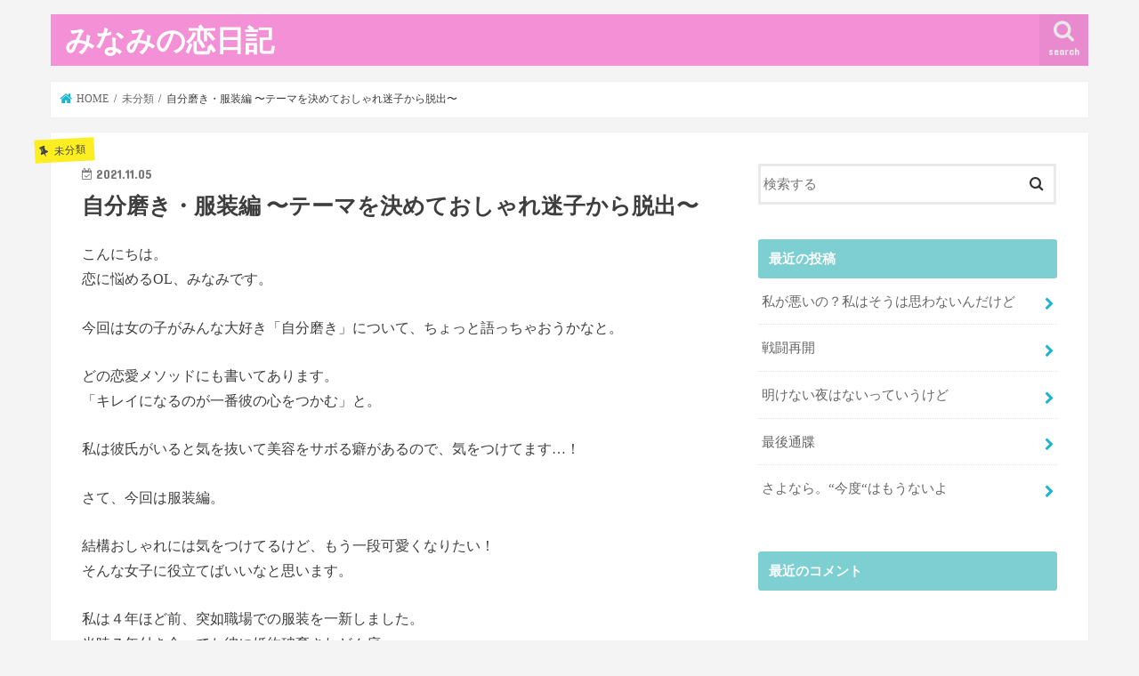

--- FILE ---
content_type: text/html; charset=UTF-8
request_url: https://love-is-blind.xyz/?p=331
body_size: 12913
content:
<!doctype html>
<html dir="ltr" lang="ja" prefix="og: https://ogp.me/ns#">

<head>
<meta charset="utf-8">
<meta http-equiv="X-UA-Compatible" content="IE=edge">

<meta name="HandheldFriendly" content="True">
<meta name="MobileOptimized" content="320">
<meta name="viewport" content="width=device-width, initial-scale=1"/>


<link rel="pingback" href="https://love-is-blind.xyz/xmlrpc.php">

<!--[if IE]>
<![endif]-->




		<!-- All in One SEO 4.8.1.1 - aioseo.com -->
		<title>自分磨き・服装編 〜テーマを決めておしゃれ迷子から脱出〜 | みなみの恋日記</title>
	<meta name="robots" content="max-image-preview:large" />
	<meta name="author" content="gamesterxx"/>
	<link rel="canonical" href="https://love-is-blind.xyz/?p=331" />
	<meta name="generator" content="All in One SEO (AIOSEO) 4.8.1.1" />
		<meta property="og:locale" content="ja_JP" />
		<meta property="og:site_name" content="みなみの恋日記 |" />
		<meta property="og:type" content="article" />
		<meta property="og:title" content="自分磨き・服装編 〜テーマを決めておしゃれ迷子から脱出〜 | みなみの恋日記" />
		<meta property="og:url" content="https://love-is-blind.xyz/?p=331" />
		<meta property="article:published_time" content="2021-11-05T06:30:27+00:00" />
		<meta property="article:modified_time" content="2021-11-05T06:30:27+00:00" />
		<meta name="twitter:card" content="summary" />
		<meta name="twitter:title" content="自分磨き・服装編 〜テーマを決めておしゃれ迷子から脱出〜 | みなみの恋日記" />
		<script type="application/ld+json" class="aioseo-schema">
			{"@context":"https:\/\/schema.org","@graph":[{"@type":"Article","@id":"https:\/\/love-is-blind.xyz\/?p=331#article","name":"\u81ea\u5206\u78e8\u304d\u30fb\u670d\u88c5\u7de8 \u301c\u30c6\u30fc\u30de\u3092\u6c7a\u3081\u3066\u304a\u3057\u3083\u308c\u8ff7\u5b50\u304b\u3089\u8131\u51fa\u301c | \u307f\u306a\u307f\u306e\u604b\u65e5\u8a18","headline":"\u81ea\u5206\u78e8\u304d\u30fb\u670d\u88c5\u7de8 \u301c\u30c6\u30fc\u30de\u3092\u6c7a\u3081\u3066\u304a\u3057\u3083\u308c\u8ff7\u5b50\u304b\u3089\u8131\u51fa\u301c","author":{"@id":"https:\/\/love-is-blind.xyz\/?author=1#author"},"publisher":{"@id":"https:\/\/love-is-blind.xyz\/#organization"},"image":{"@type":"ImageObject","url":"https:\/\/love-is-blind.xyz\/wp-content\/uploads\/2021\/07\/p9686.jpg","width":2048,"height":1365},"datePublished":"2021-11-05T15:30:27+09:00","dateModified":"2021-11-05T15:30:27+09:00","inLanguage":"ja","mainEntityOfPage":{"@id":"https:\/\/love-is-blind.xyz\/?p=331#webpage"},"isPartOf":{"@id":"https:\/\/love-is-blind.xyz\/?p=331#webpage"},"articleSection":"\u672a\u5206\u985e"},{"@type":"BreadcrumbList","@id":"https:\/\/love-is-blind.xyz\/?p=331#breadcrumblist","itemListElement":[{"@type":"ListItem","@id":"https:\/\/love-is-blind.xyz\/#listItem","position":1,"name":"\u5bb6","item":"https:\/\/love-is-blind.xyz\/","nextItem":{"@type":"ListItem","@id":"https:\/\/love-is-blind.xyz\/?p=331#listItem","name":"\u81ea\u5206\u78e8\u304d\u30fb\u670d\u88c5\u7de8 \u301c\u30c6\u30fc\u30de\u3092\u6c7a\u3081\u3066\u304a\u3057\u3083\u308c\u8ff7\u5b50\u304b\u3089\u8131\u51fa\u301c"}},{"@type":"ListItem","@id":"https:\/\/love-is-blind.xyz\/?p=331#listItem","position":2,"name":"\u81ea\u5206\u78e8\u304d\u30fb\u670d\u88c5\u7de8 \u301c\u30c6\u30fc\u30de\u3092\u6c7a\u3081\u3066\u304a\u3057\u3083\u308c\u8ff7\u5b50\u304b\u3089\u8131\u51fa\u301c","previousItem":{"@type":"ListItem","@id":"https:\/\/love-is-blind.xyz\/#listItem","name":"\u5bb6"}}]},{"@type":"Organization","@id":"https:\/\/love-is-blind.xyz\/#organization","name":"\u307f\u306a\u307f\u306e\u604b\u65e5\u8a18","url":"https:\/\/love-is-blind.xyz\/"},{"@type":"Person","@id":"https:\/\/love-is-blind.xyz\/?author=1#author","url":"https:\/\/love-is-blind.xyz\/?author=1","name":"gamesterxx","image":{"@type":"ImageObject","@id":"https:\/\/love-is-blind.xyz\/?p=331#authorImage","url":"https:\/\/secure.gravatar.com\/avatar\/cffe5d6465e54fe1ff074861899b53d1?s=96&d=mm&r=g","width":96,"height":96,"caption":"gamesterxx"}},{"@type":"WebPage","@id":"https:\/\/love-is-blind.xyz\/?p=331#webpage","url":"https:\/\/love-is-blind.xyz\/?p=331","name":"\u81ea\u5206\u78e8\u304d\u30fb\u670d\u88c5\u7de8 \u301c\u30c6\u30fc\u30de\u3092\u6c7a\u3081\u3066\u304a\u3057\u3083\u308c\u8ff7\u5b50\u304b\u3089\u8131\u51fa\u301c | \u307f\u306a\u307f\u306e\u604b\u65e5\u8a18","inLanguage":"ja","isPartOf":{"@id":"https:\/\/love-is-blind.xyz\/#website"},"breadcrumb":{"@id":"https:\/\/love-is-blind.xyz\/?p=331#breadcrumblist"},"author":{"@id":"https:\/\/love-is-blind.xyz\/?author=1#author"},"creator":{"@id":"https:\/\/love-is-blind.xyz\/?author=1#author"},"image":{"@type":"ImageObject","url":"https:\/\/love-is-blind.xyz\/wp-content\/uploads\/2021\/07\/p9686.jpg","@id":"https:\/\/love-is-blind.xyz\/?p=331\/#mainImage","width":2048,"height":1365},"primaryImageOfPage":{"@id":"https:\/\/love-is-blind.xyz\/?p=331#mainImage"},"datePublished":"2021-11-05T15:30:27+09:00","dateModified":"2021-11-05T15:30:27+09:00"},{"@type":"WebSite","@id":"https:\/\/love-is-blind.xyz\/#website","url":"https:\/\/love-is-blind.xyz\/","name":"\u307f\u306a\u307f\u306e\u604b\u65e5\u8a18","inLanguage":"ja","publisher":{"@id":"https:\/\/love-is-blind.xyz\/#organization"}}]}
		</script>
		<!-- All in One SEO -->

<link rel='dns-prefetch' href='//ajax.googleapis.com' />
<link rel='dns-prefetch' href='//cdn.jsdelivr.net' />
<link rel='dns-prefetch' href='//fonts.googleapis.com' />
<link rel='dns-prefetch' href='//maxcdn.bootstrapcdn.com' />
<link rel='dns-prefetch' href='//s.w.org' />
<link rel="alternate" type="application/rss+xml" title="みなみの恋日記 &raquo; フィード" href="https://love-is-blind.xyz/?feed=rss2" />
<link rel="alternate" type="application/rss+xml" title="みなみの恋日記 &raquo; コメントフィード" href="https://love-is-blind.xyz/?feed=comments-rss2" />
<link rel="alternate" type="application/rss+xml" title="みなみの恋日記 &raquo; 自分磨き・服装編 〜テーマを決めておしゃれ迷子から脱出〜 のコメントのフィード" href="https://love-is-blind.xyz/?feed=rss2&#038;p=331" />
		<script type="text/javascript">
			window._wpemojiSettings = {"baseUrl":"https:\/\/s.w.org\/images\/core\/emoji\/13.1.0\/72x72\/","ext":".png","svgUrl":"https:\/\/s.w.org\/images\/core\/emoji\/13.1.0\/svg\/","svgExt":".svg","source":{"concatemoji":"https:\/\/love-is-blind.xyz\/wp-includes\/js\/wp-emoji-release.min.js"}};
			!function(e,a,t){var n,r,o,i=a.createElement("canvas"),p=i.getContext&&i.getContext("2d");function s(e,t){var a=String.fromCharCode;p.clearRect(0,0,i.width,i.height),p.fillText(a.apply(this,e),0,0);e=i.toDataURL();return p.clearRect(0,0,i.width,i.height),p.fillText(a.apply(this,t),0,0),e===i.toDataURL()}function c(e){var t=a.createElement("script");t.src=e,t.defer=t.type="text/javascript",a.getElementsByTagName("head")[0].appendChild(t)}for(o=Array("flag","emoji"),t.supports={everything:!0,everythingExceptFlag:!0},r=0;r<o.length;r++)t.supports[o[r]]=function(e){if(!p||!p.fillText)return!1;switch(p.textBaseline="top",p.font="600 32px Arial",e){case"flag":return s([127987,65039,8205,9895,65039],[127987,65039,8203,9895,65039])?!1:!s([55356,56826,55356,56819],[55356,56826,8203,55356,56819])&&!s([55356,57332,56128,56423,56128,56418,56128,56421,56128,56430,56128,56423,56128,56447],[55356,57332,8203,56128,56423,8203,56128,56418,8203,56128,56421,8203,56128,56430,8203,56128,56423,8203,56128,56447]);case"emoji":return!s([10084,65039,8205,55357,56613],[10084,65039,8203,55357,56613])}return!1}(o[r]),t.supports.everything=t.supports.everything&&t.supports[o[r]],"flag"!==o[r]&&(t.supports.everythingExceptFlag=t.supports.everythingExceptFlag&&t.supports[o[r]]);t.supports.everythingExceptFlag=t.supports.everythingExceptFlag&&!t.supports.flag,t.DOMReady=!1,t.readyCallback=function(){t.DOMReady=!0},t.supports.everything||(n=function(){t.readyCallback()},a.addEventListener?(a.addEventListener("DOMContentLoaded",n,!1),e.addEventListener("load",n,!1)):(e.attachEvent("onload",n),a.attachEvent("onreadystatechange",function(){"complete"===a.readyState&&t.readyCallback()})),(n=t.source||{}).concatemoji?c(n.concatemoji):n.wpemoji&&n.twemoji&&(c(n.twemoji),c(n.wpemoji)))}(window,document,window._wpemojiSettings);
		</script>
		<style type="text/css">
img.wp-smiley,
img.emoji {
	display: inline !important;
	border: none !important;
	box-shadow: none !important;
	height: 1em !important;
	width: 1em !important;
	margin: 0 .07em !important;
	vertical-align: -0.1em !important;
	background: none !important;
	padding: 0 !important;
}
</style>
	<link rel='stylesheet' id='wp-block-library-css'  href='https://love-is-blind.xyz/wp-includes/css/dist/block-library/style.min.css' type='text/css' media='all' />
<style id='rinkerg-gutenberg-rinker-style-inline-css' type='text/css'>
.wp-block-create-block-block{background-color:#21759b;color:#fff;padding:2px}

</style>
<link rel='stylesheet' id='yyi_rinker_stylesheet-css'  href='https://love-is-blind.xyz/wp-content/plugins/yyi-rinker/css/style.css?v=1.11.1' type='text/css' media='all' />
<link rel='stylesheet' id='style-css'  href='https://love-is-blind.xyz/wp-content/themes/jstork/style.css' type='text/css' media='all' />
<link rel='stylesheet' id='slick-css'  href='https://love-is-blind.xyz/wp-content/themes/jstork/library/css/slick.css' type='text/css' media='all' />
<link rel='stylesheet' id='shortcode-css'  href='https://love-is-blind.xyz/wp-content/themes/jstork/library/css/shortcode.css' type='text/css' media='all' />
<link rel='stylesheet' id='gf_Concert-css'  href='//fonts.googleapis.com/css?family=Concert+One' type='text/css' media='all' />
<link rel='stylesheet' id='gf_Lato-css'  href='//fonts.googleapis.com/css?family=Lato' type='text/css' media='all' />
<link rel='stylesheet' id='fontawesome-css'  href='//maxcdn.bootstrapcdn.com/font-awesome/4.7.0/css/font-awesome.min.css' type='text/css' media='all' />
<link rel='stylesheet' id='remodal-css'  href='https://love-is-blind.xyz/wp-content/themes/jstork/library/css/remodal.css' type='text/css' media='all' />
<link rel='stylesheet' id='animate-css'  href='https://love-is-blind.xyz/wp-content/themes/jstork/library/css/animate.min.css' type='text/css' media='all' />
<script type='text/javascript' src='//ajax.googleapis.com/ajax/libs/jquery/1.12.4/jquery.min.js' id='jquery-js'></script>
<link rel="https://api.w.org/" href="https://love-is-blind.xyz/index.php?rest_route=/" /><link rel="alternate" type="application/json" href="https://love-is-blind.xyz/index.php?rest_route=/wp/v2/posts/331" /><link rel="EditURI" type="application/rsd+xml" title="RSD" href="https://love-is-blind.xyz/xmlrpc.php?rsd" />
<link rel="wlwmanifest" type="application/wlwmanifest+xml" href="https://love-is-blind.xyz/wp-includes/wlwmanifest.xml" /> 

<link rel='shortlink' href='https://love-is-blind.xyz/?p=331' />
<link rel="alternate" type="application/json+oembed" href="https://love-is-blind.xyz/index.php?rest_route=%2Foembed%2F1.0%2Fembed&#038;url=https%3A%2F%2Flove-is-blind.xyz%2F%3Fp%3D331" />
<link rel="alternate" type="text/xml+oembed" href="https://love-is-blind.xyz/index.php?rest_route=%2Foembed%2F1.0%2Fembed&#038;url=https%3A%2F%2Flove-is-blind.xyz%2F%3Fp%3D331&#038;format=xml" />
<style>
.yyi-rinker-images {
    display: flex;
    justify-content: center;
    align-items: center;
    position: relative;

}
div.yyi-rinker-image img.yyi-rinker-main-img.hidden {
    display: none;
}

.yyi-rinker-images-arrow {
    cursor: pointer;
    position: absolute;
    top: 50%;
    display: block;
    margin-top: -11px;
    opacity: 0.6;
    width: 22px;
}

.yyi-rinker-images-arrow-left{
    left: -10px;
}
.yyi-rinker-images-arrow-right{
    right: -10px;
}

.yyi-rinker-images-arrow-left.hidden {
    display: none;
}

.yyi-rinker-images-arrow-right.hidden {
    display: none;
}
div.yyi-rinker-contents.yyi-rinker-design-tate  div.yyi-rinker-box{
    flex-direction: column;
}

div.yyi-rinker-contents.yyi-rinker-design-slim div.yyi-rinker-box .yyi-rinker-links {
    flex-direction: column;
}

div.yyi-rinker-contents.yyi-rinker-design-slim div.yyi-rinker-info {
    width: 100%;
}

div.yyi-rinker-contents.yyi-rinker-design-slim .yyi-rinker-title {
    text-align: center;
}

div.yyi-rinker-contents.yyi-rinker-design-slim .yyi-rinker-links {
    text-align: center;
}
div.yyi-rinker-contents.yyi-rinker-design-slim .yyi-rinker-image {
    margin: auto;
}

div.yyi-rinker-contents.yyi-rinker-design-slim div.yyi-rinker-info ul.yyi-rinker-links li {
	align-self: stretch;
}
div.yyi-rinker-contents.yyi-rinker-design-slim div.yyi-rinker-box div.yyi-rinker-info {
	padding: 0;
}
div.yyi-rinker-contents.yyi-rinker-design-slim div.yyi-rinker-box {
	flex-direction: column;
	padding: 14px 5px 0;
}

.yyi-rinker-design-slim div.yyi-rinker-box div.yyi-rinker-info {
	text-align: center;
}

.yyi-rinker-design-slim div.price-box span.price {
	display: block;
}

div.yyi-rinker-contents.yyi-rinker-design-slim div.yyi-rinker-info div.yyi-rinker-title a{
	font-size:16px;
}

div.yyi-rinker-contents.yyi-rinker-design-slim ul.yyi-rinker-links li.amazonkindlelink:before,  div.yyi-rinker-contents.yyi-rinker-design-slim ul.yyi-rinker-links li.amazonlink:before,  div.yyi-rinker-contents.yyi-rinker-design-slim ul.yyi-rinker-links li.rakutenlink:before, div.yyi-rinker-contents.yyi-rinker-design-slim ul.yyi-rinker-links li.yahoolink:before, div.yyi-rinker-contents.yyi-rinker-design-slim ul.yyi-rinker-links li.mercarilink:before {
	font-size:12px;
}

div.yyi-rinker-contents.yyi-rinker-design-slim ul.yyi-rinker-links li a {
	font-size: 13px;
}
.entry-content ul.yyi-rinker-links li {
	padding: 0;
}

div.yyi-rinker-contents .yyi-rinker-attention.attention_desing_right_ribbon {
    width: 89px;
    height: 91px;
    position: absolute;
    top: -1px;
    right: -1px;
    left: auto;
    overflow: hidden;
}

div.yyi-rinker-contents .yyi-rinker-attention.attention_desing_right_ribbon span {
    display: inline-block;
    width: 146px;
    position: absolute;
    padding: 4px 0;
    left: -13px;
    top: 12px;
    text-align: center;
    font-size: 12px;
    line-height: 24px;
    -webkit-transform: rotate(45deg);
    transform: rotate(45deg);
    box-shadow: 0 1px 3px rgba(0, 0, 0, 0.2);
}

div.yyi-rinker-contents .yyi-rinker-attention.attention_desing_right_ribbon {
    background: none;
}
.yyi-rinker-attention.attention_desing_right_ribbon .yyi-rinker-attention-after,
.yyi-rinker-attention.attention_desing_right_ribbon .yyi-rinker-attention-before{
display:none;
}
div.yyi-rinker-use-right_ribbon div.yyi-rinker-title {
    margin-right: 2rem;
}

				</style><style type="text/css">
body{color: #3E3E3E;}
a, #breadcrumb li.bc_homelink a::before, .authorbox .author_sns li a::before{color: #1bb4d3;}
a:hover{color: #E69B9B;}
.article-footer .post-categories li a,.article-footer .tags a,.accordionBtn{  background: #1bb4d3;  border-color: #1bb4d3;}
.article-footer .tags a{color:#1bb4d3; background: none;}
.article-footer .post-categories li a:hover,.article-footer .tags a:hover,.accordionBtn.active{ background:#E69B9B;  border-color:#E69B9B;}
input[type="text"],input[type="password"],input[type="datetime"],input[type="datetime-local"],input[type="date"],input[type="month"],input[type="time"],input[type="week"],input[type="number"],input[type="email"],input[type="url"],input[type="search"],input[type="tel"],input[type="color"],select,textarea,.field { background-color: #ffffff;}
.header{color: #ffffff;}
.bgfull .header,.header.bg,.header #inner-header,.menu-sp{background: #f490d6;}
#logo a{color: #ffffff;}
#g_nav .nav li a,.nav_btn,.menu-sp a,.menu-sp a,.menu-sp > ul:after{color: #e8e8e8;}
#logo a:hover,#g_nav .nav li a:hover,.nav_btn:hover{color:#eeeeee;}
@media only screen and (min-width: 768px) {
.nav > li > a:after{background: #eeeeee;}
.nav ul {background: #666666;}
#g_nav .nav li ul.sub-menu li a{color: #f7f7f7;}
}
@media only screen and (max-width: 1165px) {
.site_description{background: #f490d6; color: #ffffff;}
}
#inner-content, #breadcrumb, .entry-content blockquote:before, .entry-content blockquote:after{background: #ffffff}
.top-post-list .post-list:before{background: #1bb4d3;}
.widget li a:after{color: #1bb4d3;}
.entry-content h2,.widgettitle,.accordion::before{background: #7dcfd1; color: #ffffff;}
.entry-content h3{border-color: #7dcfd1;}
.h_boader .entry-content h2{border-color: #7dcfd1; color: #3E3E3E;}
.h_balloon .entry-content h2:after{border-top-color: #7dcfd1;}
.entry-content ul li:before{ background: #7dcfd1;}
.entry-content ol li:before{ background: #7dcfd1;}
.post-list-card .post-list .eyecatch .cat-name,.top-post-list .post-list .eyecatch .cat-name,.byline .cat-name,.single .authorbox .author-newpost li .cat-name,.related-box li .cat-name,.carouselwrap .cat-name,.eyecatch .cat-name{background: #fcee21; color:  #444444;}
ul.wpp-list li a:before{background: #7dcfd1; color: #ffffff;}
.readmore a{border:1px solid #1bb4d3;color:#1bb4d3;}
.readmore a:hover{background:#1bb4d3;color:#fff;}
.btn-wrap a{background: #1bb4d3;border: 1px solid #1bb4d3;}
.btn-wrap a:hover{background: #E69B9B;border-color: #E69B9B;}
.btn-wrap.simple a{border:1px solid #1bb4d3;color:#1bb4d3;}
.btn-wrap.simple a:hover{background:#1bb4d3;}
.blue-btn, .comment-reply-link, #submit { background-color: #1bb4d3; }
.blue-btn:hover, .comment-reply-link:hover, #submit:hover, .blue-btn:focus, .comment-reply-link:focus, #submit:focus {background-color: #E69B9B; }
#sidebar1{color: #444444;}
.widget:not(.widget_text) a{color:#666666;}
.widget:not(.widget_text) a:hover{color:#999999;}
.bgfull #footer-top,#footer-top .inner,.cta-inner{background-color: #666666; color: #CACACA;}
.footer a,#footer-top a{color: #f7f7f7;}
#footer-top .widgettitle{color: #CACACA;}
.bgfull .footer,.footer.bg,.footer .inner {background-color: #666666;color: #CACACA;}
.footer-links li a:before{ color: #f490d6;}
.pagination a, .pagination span,.page-links a{border-color: #1bb4d3; color: #1bb4d3;}
.pagination .current,.pagination .current:hover,.page-links ul > li > span{background-color: #1bb4d3; border-color: #1bb4d3;}
.pagination a:hover, .pagination a:focus,.page-links a:hover, .page-links a:focus{background-color: #1bb4d3; color: #fff;}
</style>
<style type="text/css" id="custom-background-css">
body.custom-background { background-color: #f4f4f4; }
</style>
			<style type="text/css" id="wp-custom-css">
			body{font-family:"メイリオ","meiryo"}		</style>
		</head>

<body class="post-template-default single single-post postid-331 single-format-standard custom-background bgnormal pannavi_on h_default sidebarright undo_off">
	<div id="container">

<header class="header animated fadeIn " role="banner">
<div id="inner-header" class="wrap cf">
<div id="logo" class="gf ">
<p class="h1 text"><a href="https://love-is-blind.xyz">みなみの恋日記</a></p>
</div>

<a href="#searchbox" data-remodal-target="searchbox" class="nav_btn search_btn"><span class="text gf">search</span></a>


<a href="#spnavi" data-remodal-target="spnavi" class="nav_btn"><span class="text gf">menu</span></a>



</div>
</header>

<div class="remodal" data-remodal-id="spnavi" data-remodal-options="hashTracking:false">
<button data-remodal-action="close" class="remodal-close"><span class="text gf">CLOSE</span></button>
<div id="archives-2" class="widget widget_archive"><h4 class="widgettitle"><span>アーカイブ</span></h4>
			<ul>
					<li><a href='https://love-is-blind.xyz/?m=202202'>2022年2月</a></li>
	<li><a href='https://love-is-blind.xyz/?m=202201'>2022年1月</a></li>
	<li><a href='https://love-is-blind.xyz/?m=202111'>2021年11月</a></li>
	<li><a href='https://love-is-blind.xyz/?m=202110'>2021年10月</a></li>
	<li><a href='https://love-is-blind.xyz/?m=202109'>2021年9月</a></li>
	<li><a href='https://love-is-blind.xyz/?m=202108'>2021年8月</a></li>
	<li><a href='https://love-is-blind.xyz/?m=202107'>2021年7月</a></li>
	<li><a href='https://love-is-blind.xyz/?m=202106'>2021年6月</a></li>
	<li><a href='https://love-is-blind.xyz/?m=202105'>2021年5月</a></li>
	<li><a href='https://love-is-blind.xyz/?m=202104'>2021年4月</a></li>
	<li><a href='https://love-is-blind.xyz/?m=202101'>2021年1月</a></li>
	<li><a href='https://love-is-blind.xyz/?m=202012'>2020年12月</a></li>
	<li><a href='https://love-is-blind.xyz/?m=202008'>2020年8月</a></li>
	<li><a href='https://love-is-blind.xyz/?m=202007'>2020年7月</a></li>
	<li><a href='https://love-is-blind.xyz/?m=202006'>2020年6月</a></li>
	<li><a href='https://love-is-blind.xyz/?m=202005'>2020年5月</a></li>
	<li><a href='https://love-is-blind.xyz/?m=202004'>2020年4月</a></li>
	<li><a href='https://love-is-blind.xyz/?m=202001'>2020年1月</a></li>
	<li><a href='https://love-is-blind.xyz/?m=201912'>2019年12月</a></li>
			</ul>

			</div><div id="categories-2" class="widget widget_categories"><h4 class="widgettitle"><span>カテゴリー</span></h4>
			<ul>
					<li class="cat-item cat-item-3"><a href="https://love-is-blind.xyz/?cat=3">小笠原健太(7歳年下・会社の後輩)</a>
</li>
	<li class="cat-item cat-item-1"><a href="https://love-is-blind.xyz/?cat=1">未分類</a>
</li>
	<li class="cat-item cat-item-2"><a href="https://love-is-blind.xyz/?cat=2">桐島涼真(2歳年下・他社の後輩)〜付き合うまで〜</a>
</li>
	<li class="cat-item cat-item-4"><a href="https://love-is-blind.xyz/?cat=4">桐島涼真(2歳年下・他社の後輩)〜付き合った後〜</a>
</li>
			</ul>

			</div><div id="meta-2" class="widget widget_meta"><h4 class="widgettitle"><span>メタ情報</span></h4>
		<ul>
						<li><a href="https://love-is-blind.xyz/wp-login.php">ログイン</a></li>
			<li><a href="https://love-is-blind.xyz/?feed=rss2">投稿フィード</a></li>
			<li><a href="https://love-is-blind.xyz/?feed=comments-rss2">コメントフィード</a></li>

			<li><a href="https://ja.wordpress.org/">WordPress.org</a></li>
		</ul>

		</div><button data-remodal-action="close" class="remodal-close"><span class="text gf">CLOSE</span></button>
</div>




<div class="remodal searchbox" data-remodal-id="searchbox" data-remodal-options="hashTracking:false">
<div class="search cf"><dl><dt>キーワードで記事を検索</dt><dd><form role="search" method="get" id="searchform" class="searchform cf" action="https://love-is-blind.xyz/" >
		<input type="search" placeholder="検索する" value="" name="s" id="s" />
		<button type="submit" id="searchsubmit" ><i class="fa fa-search"></i></button>
		</form></dd></dl></div>
<button data-remodal-action="close" class="remodal-close"><span class="text gf">CLOSE</span></button>
</div>






<div id="breadcrumb" class="breadcrumb inner wrap cf"><ul itemscope itemtype="http://schema.org/BreadcrumbList"><li itemprop="itemListElement" itemscope itemtype="http://schema.org/ListItem" class="bc_homelink"><a itemprop="item" href="https://love-is-blind.xyz/"><span itemprop="name"> HOME</span></a><meta itemprop="position" content="1" /></li><li itemprop="itemListElement" itemscope itemtype="http://schema.org/ListItem"><a itemprop="item" href="https://love-is-blind.xyz/?cat=1"><span itemprop="name">未分類</span></a><meta itemprop="position" content="2" /></li><li itemprop="itemListElement" itemscope itemtype="http://schema.org/ListItem" class="bc_posttitle"><span itemprop="name">自分磨き・服装編 〜テーマを決めておしゃれ迷子から脱出〜</span><meta itemprop="position" content="3" /></li></ul></div>
<div id="content">
<div id="inner-content" class="wrap cf">

<main id="main" class="m-all t-all d-5of7 cf" role="main">
<article id="post-331" class="post-331 post type-post status-publish format-standard has-post-thumbnail hentry category-1 article cf" role="article">
<header class="article-header entry-header">
<p class="byline entry-meta vcard cf">
<span class="cat-name cat-id-1">未分類</span><time class="date gf entry-date updated"  datetime="2021-11-05">2021.11.05</time>

<span class="writer name author"><span class="fn">gamesterxx</span></span>
</p>

<h1 class="entry-title single-title" itemprop="headline" rel="bookmark">自分磨き・服装編 〜テーマを決めておしゃれ迷子から脱出〜</h1>

</header>



<section class="entry-content cf">


<p>こんにちは。<br />
恋に悩めるOL、みなみです。</p>
<p>今回は女の子がみんな大好き「自分磨き」について、ちょっと語っちゃおうかなと。</p>
<p>どの恋愛メソッドにも書いてあります。<br />
「キレイになるのが一番彼の心をつかむ」と。</p>
<p>私は彼氏がいると気を抜いて美容をサボる癖があるので、気をつけてます…！</p>
<p>さて、今回は服装編。</p>
<p>結構おしゃれには気をつけてるけど、もう一段可愛くなりたい！<br />
そんな女子に役立てばいいなと思います。</p>
<p>私は４年ほど前、突如職場での服装を一新しました。<br />
当時７年付き合ってた彼に婚約破棄されどん底…。</p>
<p>職場でも恋愛の可能性を広げようと思ったのがきっかけです。</p>
<p>服って見た目の中で1番手っ取り早く変えられるから、速効性があるんだよね。<br />
しかも髪と違って「失敗した〜〜！」って思ったらすぐに止められるし。</p>
<p>私は服装を一新した結果、職場の男性陣から</p>
<p>「どうしたの？最近恋した？」とか<br />
「俺は元から素材はいいと思ってたよ（失礼）」とか<br />
「化粧うまくなったじゃん（失礼。しかもは化粧は変えてませーん）」とか</p>
<p>言われました。</p>
<p>そしてその後すぐに何人かに告白されました。</p>
<p><strong><span style="font-size: 14pt;">おい、お前ら分かりやすすぎるぞ。</span></strong></p>
<p>当時は漫画でよくある「冴えないと思ってた子が突然美女に変身☆」を体験できたので、めちゃめちゃ気分よかったです（笑）</p>
<p>ちなみに、服のテイストがどのくらい変わったかというと<br />
ほぼジャージのような服→BAILA、Oggi系</p>
<p>そのときに相談に乗ってくれたのが高校からの悪友・百合さんです。</p>
<p>百合さんは黒髪ロングの美女。<br />
素材がいいのはもちろん「自分の素材を最大限活かしてる」って感じなんだよね。<br />
高校からずっと見てるから、どんどん洗練されてく様子も知ってたのです。</p>
<p><span style="color: #ff00ff;">「ねー、百合さーん」</span><br />
<span style="color: #0000ff;">「なぁに？」</span><br />
<span style="color: #ff00ff;">「私におしゃれを教えてほしい」</span><br />
<span style="color: #0000ff;">「笑。いいわよ。どうしたの突然」</span></p>
<p><span style="color: #ff00ff;">「百合さんはさ、自分の路線ってどう決めたの？私今おしゃれ迷子なんだけど」</span></p>
<p>当時の私は美人百花系のふんわり女子アナ系も好きだったし、Oggi系のできる女ファッションも好き。<br />
更にはたまにちょっとパンチのある服も着るなど迷走していました。<br />
私は服が好きなのです。</p>
<p><span style="color: #0000ff;">「そうねぇ…私は、自分のテーマを決めたの」</span><br />
<span style="color: #ff00ff;">「テーマ？！」</span><br />
<span style="color: #0000ff;">「私のテーマはアジアンビューティー。大和撫子と迷ったけど」</span><br />
<span style="color: #ff00ff;">「え〜！何それ？！どういうこと？詳しく」</span></p>
<p><span style="color: #0000ff;">「アジアンビューティーも大和撫子も“黒髪ロング”って共通点はあるけど、テイストが違うでしょ？私、和柄も好きだけど、それって“アジアンビューティー”とは違うじゃない？そういう自分のテーマからズレるものは服で取り入れない。小物だけにしてるの」</span></p>
<p>この発想！！目から鱗です！！！<br />
私は好きなものを全部取り入れた結果、チグハグになっていました。<br />
テーマを先に決めるべきなのです。</p>
<p><span style="color: #ff00ff;">「ねぇねぇ、ちなみに私は？」</span><br />
<span style="color: #0000ff;">「みなみは…そうねぇ。東京ガーリッシュって感じ？」</span></p>
<p><span style="font-size: 18pt;">東京ガーリッシュ…！！！(　ﾟдﾟ)</span></p>
<p>この東京ガーリッシュって単語が私に刺さりました。<br />
私が求めるイメージにピッタリだなと。</p>
<p>加えて百合さんは言います。</p>
<p><span style="color: #0000ff;">「みなみはたまに民族調ブームがくるけど、それは“東京ガーリッシュ“って感じじゃないじゃん？だから違うかなって。そういうのを排除していくの」</span></p>
<p>…！さすが百合さん。仕事ができる女！<br />
いいにくいこともズバッと言ってくれる…！！(´；ω；`)</p>
<p>それ以来、私のテーマは東京ガーリッシュ♡</p>
<p>&#x25fe;&#xfe0f;都会的でちょっとポップ<br />
&#x25fe;&#xfe0f;「カワイイ」がベース<br />
&#x25fe;&#xfe0f;だけど、細かいフリルとかリボンはちょっと違う。</p>
<p>そんなイメージ。</p>
<p>地名＋ファッションテイストで、その人らしさが出るんじゃないかな？</p>
<p>原宿マニッシュ<br />
表参道クラシック<br />
イタリアンキューティー</p>
<p>とか。</p>
<p>私は服のテイストが定まって、断然洗練されました。<br />
迷う服があるときに「東京ガーリッシュかな？」って考えます。</p>
<p>すでにおしゃれには自信があるけど、ややおしゃれ迷子。<br />
もうひとつおしゃれになりたい！<br />
そんな人は自分のテイスト定めてみるといいのかも。</p>
<p>＊＊＊＊＊＊<br />
<a href="https://blog.with2.net/link/?id=2038972"><img loading="lazy" title="人気ブログランキング" src="https://blog.with2.net/img/banner/banner_21.gif" width="88" height="31" /></a><br />
<a style="font-size: 0.9em;" href="https://blog.with2.net/link/?id=2038972">人気ブログランキング</a></p>


</section>


<footer class="article-footer">
<ul class="post-categories">
	<li><a href="https://love-is-blind.xyz/?cat=1" rel="category">未分類</a></li></ul></footer>








	<div id="respond" class="comment-respond">
		<h3 id="reply-title" class="comment-reply-title">コメントを残す <small><a rel="nofollow" id="cancel-comment-reply-link" href="/?p=331#respond" style="display:none;">コメントをキャンセル</a></small></h3><form action="https://love-is-blind.xyz/wp-comments-post.php" method="post" id="commentform" class="comment-form" novalidate><p class="comment-notes"><span id="email-notes">メールアドレスが公開されることはありません。</span> <span class="required">*</span> が付いている欄は必須項目です</p><p class="comment-form-comment"><label for="comment">コメント</label> <textarea id="comment" name="comment" cols="45" rows="8" maxlength="65525" required="required"></textarea></p><p class="comment-form-author"><label for="author">名前 <span class="required">*</span></label> <input id="author" name="author" type="text" value="" size="30" maxlength="245" required='required' /></p>
<p class="comment-form-email"><label for="email">メール <span class="required">*</span></label> <input id="email" name="email" type="email" value="" size="30" maxlength="100" aria-describedby="email-notes" required='required' /></p>
<p class="comment-form-url"><label for="url">サイト</label> <input id="url" name="url" type="url" value="" size="30" maxlength="200" /></p>
<p class="comment-form-cookies-consent"><input id="wp-comment-cookies-consent" name="wp-comment-cookies-consent" type="checkbox" value="yes" /> <label for="wp-comment-cookies-consent">次回のコメントで使用するためブラウザーに自分の名前、メールアドレス、サイトを保存する。</label></p>
<p class="form-submit"><input name="submit" type="submit" id="submit" class="submit" value="コメントを送信" /> <input type='hidden' name='comment_post_ID' value='331' id='comment_post_ID' />
<input type='hidden' name='comment_parent' id='comment_parent' value='0' />
</p></form>	</div><!-- #respond -->
	
</article>

<div class="np-post">
<div class="navigation">
<div class="prev np-post-list">
<a href="https://love-is-blind.xyz/?p=330" class="cf">
<figure class="eyecatch"><img width="150" height="150" src="https://love-is-blind.xyz/wp-content/uploads/2021/09/IMG_6488-150x150.jpg" class="attachment-thumbnail size-thumbnail wp-post-image" alt="" loading="lazy" /></figure>
<span class="ttl">さよなら。“今度“はもうないよ</span>
</a>
</div>

<div class="next np-post-list">
<a href="https://love-is-blind.xyz/?p=301" class="cf">
<span class="ttl">一緒に住まない？〜友人たちの分析は？〜</span>
<figure class="eyecatch"><img width="150" height="150" src="https://love-is-blind.xyz/wp-content/uploads/2021/09/IMG_6483-150x150.jpg" class="attachment-thumbnail size-thumbnail wp-post-image" alt="" loading="lazy" /></figure>
</a>
</div>
</div>
</div>

  <div class="related-box original-related wow animated fadeIn cf">
    <div class="inbox">
	    <h2 class="related-h h_ttl"><span class="gf">RECOMMEND</span>こちらの記事も人気です。</h2>
		    <div class="related-post">
				<ul class="related-list cf">

  	        <li rel="bookmark" title="最後通牒">
		        <a href="https://love-is-blind.xyz/?p=345" rel=\"bookmark" title="最後通牒" class="title">
		        	<figure class="eyecatch">
	        	                <img width="300" height="200" src="https://love-is-blind.xyz/wp-content/uploads/2021/09/IMG_6486-300x200.jpg" class="attachment-post-thum size-post-thum wp-post-image" alt="" loading="lazy" srcset="https://love-is-blind.xyz/wp-content/uploads/2021/09/IMG_6486-300x200.jpg 300w, https://love-is-blind.xyz/wp-content/uploads/2021/09/IMG_6486-1024x683.jpg 1024w, https://love-is-blind.xyz/wp-content/uploads/2021/09/IMG_6486-768x512.jpg 768w, https://love-is-blind.xyz/wp-content/uploads/2021/09/IMG_6486-1536x1024.jpg 1536w, https://love-is-blind.xyz/wp-content/uploads/2021/09/IMG_6486.jpg 2048w" sizes="(max-width: 300px) 100vw, 300px" />	        	        		<span class="cat-name">未分類</span>
		            </figure>
					<time class="date gf">2022.1.30</time>
					<h3 class="ttl">
						最後通牒					</h3>
				</a>
	        </li>
  	        <li rel="bookmark" title="戦闘再開">
		        <a href="https://love-is-blind.xyz/?p=362" rel=\"bookmark" title="戦闘再開" class="title">
		        	<figure class="eyecatch">
	        	                <img width="300" height="200" src="https://love-is-blind.xyz/wp-content/uploads/2022/02/22320520_s-300x200.jpg" class="attachment-post-thum size-post-thum wp-post-image" alt="" loading="lazy" />	        	        		<span class="cat-name">未分類</span>
		            </figure>
					<time class="date gf">2022.2.11</time>
					<h3 class="ttl">
						戦闘再開					</h3>
				</a>
	        </li>
  	        <li rel="bookmark" title="番外編「初恋の人と再会したら」">
		        <a href="https://love-is-blind.xyz/?p=97" rel=\"bookmark" title="番外編「初恋の人と再会したら」" class="title">
		        	<figure class="eyecatch">
	        	                <img width="300" height="200" src="https://love-is-blind.xyz/wp-content/uploads/2020/06/3EFE78DC-F6AC-410C-8D2C-E776F803DD79-300x200.jpeg" class="attachment-post-thum size-post-thum wp-post-image" alt="" loading="lazy" srcset="https://love-is-blind.xyz/wp-content/uploads/2020/06/3EFE78DC-F6AC-410C-8D2C-E776F803DD79-300x200.jpeg 300w, https://love-is-blind.xyz/wp-content/uploads/2020/06/3EFE78DC-F6AC-410C-8D2C-E776F803DD79-1024x683.jpeg 1024w, https://love-is-blind.xyz/wp-content/uploads/2020/06/3EFE78DC-F6AC-410C-8D2C-E776F803DD79-768x512.jpeg 768w, https://love-is-blind.xyz/wp-content/uploads/2020/06/3EFE78DC-F6AC-410C-8D2C-E776F803DD79-1536x1024.jpeg 1536w, https://love-is-blind.xyz/wp-content/uploads/2020/06/3EFE78DC-F6AC-410C-8D2C-E776F803DD79-e1591346479370.jpeg 1500w" sizes="(max-width: 300px) 100vw, 300px" />	        	        		<span class="cat-name">未分類</span>
		            </figure>
					<time class="date gf">2020.6.5</time>
					<h3 class="ttl">
						番外編「初恋の人と再会したら」					</h3>
				</a>
	        </li>
  	        <li rel="bookmark" title="一緒に住まない？〜友人たちの分析は？〜">
		        <a href="https://love-is-blind.xyz/?p=301" rel=\"bookmark" title="一緒に住まない？〜友人たちの分析は？〜" class="title">
		        	<figure class="eyecatch">
	        	                <img width="300" height="200" src="https://love-is-blind.xyz/wp-content/uploads/2021/09/IMG_6483-300x200.jpg" class="attachment-post-thum size-post-thum wp-post-image" alt="" loading="lazy" srcset="https://love-is-blind.xyz/wp-content/uploads/2021/09/IMG_6483-300x200.jpg 300w, https://love-is-blind.xyz/wp-content/uploads/2021/09/IMG_6483-1024x683.jpg 1024w, https://love-is-blind.xyz/wp-content/uploads/2021/09/IMG_6483-768x512.jpg 768w, https://love-is-blind.xyz/wp-content/uploads/2021/09/IMG_6483-1536x1024.jpg 1536w, https://love-is-blind.xyz/wp-content/uploads/2021/09/IMG_6483.jpg 2048w" sizes="(max-width: 300px) 100vw, 300px" />	        	        		<span class="cat-name">未分類</span>
		            </figure>
					<time class="date gf">2021.10.9</time>
					<h3 class="ttl">
						一緒に住まない？〜友人たちの分析は？〜					</h3>
				</a>
	        </li>
  	        <li rel="bookmark" title="涼真の浮気から８ヶ月 〜揺らぐ信頼〜">
		        <a href="https://love-is-blind.xyz/?p=270" rel=\"bookmark" title="涼真の浮気から８ヶ月 〜揺らぐ信頼〜" class="title">
		        	<figure class="eyecatch">
	        	                <img width="300" height="200" src="https://love-is-blind.xyz/wp-content/uploads/2021/07/IMG_2169-2-300x200.jpg" class="attachment-post-thum size-post-thum wp-post-image" alt="" loading="lazy" srcset="https://love-is-blind.xyz/wp-content/uploads/2021/07/IMG_2169-2-300x200.jpg 300w, https://love-is-blind.xyz/wp-content/uploads/2021/07/IMG_2169-2-1024x683.jpg 1024w, https://love-is-blind.xyz/wp-content/uploads/2021/07/IMG_2169-2-768x512.jpg 768w, https://love-is-blind.xyz/wp-content/uploads/2021/07/IMG_2169-2-1536x1024.jpg 1536w, https://love-is-blind.xyz/wp-content/uploads/2021/07/IMG_2169-2.jpg 2048w" sizes="(max-width: 300px) 100vw, 300px" />	        	        		<span class="cat-name">未分類</span>
		            </figure>
					<time class="date gf">2021.8.14</time>
					<h3 class="ttl">
						涼真の浮気から８ヶ月 〜揺らぐ信頼〜					</h3>
				</a>
	        </li>
  	        <li rel="bookmark" title="明けない夜はないっていうけど">
		        <a href="https://love-is-blind.xyz/?p=352" rel=\"bookmark" title="明けない夜はないっていうけど" class="title">
		        	<figure class="eyecatch">
	        	                <img width="300" height="200" src="https://love-is-blind.xyz/wp-content/uploads/2021/10/4945533_s-300x200.jpg" class="attachment-post-thum size-post-thum wp-post-image" alt="" loading="lazy" srcset="https://love-is-blind.xyz/wp-content/uploads/2021/10/4945533_s-300x200.jpg 300w, https://love-is-blind.xyz/wp-content/uploads/2021/10/4945533_s.jpg 640w" sizes="(max-width: 300px) 100vw, 300px" />	        	        		<span class="cat-name">未分類</span>
		            </figure>
					<time class="date gf">2022.2.6</time>
					<h3 class="ttl">
						明けない夜はないっていうけど					</h3>
				</a>
	        </li>
  	        <li rel="bookmark" title="さよなら。“今度“はもうないよ">
		        <a href="https://love-is-blind.xyz/?p=330" rel=\"bookmark" title="さよなら。“今度“はもうないよ" class="title">
		        	<figure class="eyecatch">
	        	                <img width="300" height="200" src="https://love-is-blind.xyz/wp-content/uploads/2021/09/IMG_6488-300x200.jpg" class="attachment-post-thum size-post-thum wp-post-image" alt="" loading="lazy" srcset="https://love-is-blind.xyz/wp-content/uploads/2021/09/IMG_6488-300x200.jpg 300w, https://love-is-blind.xyz/wp-content/uploads/2021/09/IMG_6488-1024x683.jpg 1024w, https://love-is-blind.xyz/wp-content/uploads/2021/09/IMG_6488-768x512.jpg 768w, https://love-is-blind.xyz/wp-content/uploads/2021/09/IMG_6488-1536x1024.jpg 1536w, https://love-is-blind.xyz/wp-content/uploads/2021/09/IMG_6488.jpg 2048w" sizes="(max-width: 300px) 100vw, 300px" />	        	        		<span class="cat-name">未分類</span>
		            </figure>
					<time class="date gf">2021.11.18</time>
					<h3 class="ttl">
						さよなら。“今度“はもうないよ					</h3>
				</a>
	        </li>
  	        <li rel="bookmark" title="煮え切らないなら婚活するよ？">
		        <a href="https://love-is-blind.xyz/?p=274" rel=\"bookmark" title="煮え切らないなら婚活するよ？" class="title">
		        	<figure class="eyecatch">
	        	                <img width="300" height="200" src="https://love-is-blind.xyz/wp-content/uploads/2021/08/p8488-300x200.jpg" class="attachment-post-thum size-post-thum wp-post-image" alt="" loading="lazy" srcset="https://love-is-blind.xyz/wp-content/uploads/2021/08/p8488-300x200.jpg 300w, https://love-is-blind.xyz/wp-content/uploads/2021/08/p8488-1024x683.jpg 1024w, https://love-is-blind.xyz/wp-content/uploads/2021/08/p8488-768x512.jpg 768w, https://love-is-blind.xyz/wp-content/uploads/2021/08/p8488-1536x1024.jpg 1536w, https://love-is-blind.xyz/wp-content/uploads/2021/08/p8488.jpg 2048w" sizes="(max-width: 300px) 100vw, 300px" />	        	        		<span class="cat-name">未分類</span>
		            </figure>
					<time class="date gf">2021.8.22</time>
					<h3 class="ttl">
						煮え切らないなら婚活するよ？					</h3>
				</a>
	        </li>
  
  			</ul>
	    </div>
    </div>
</div>
  
<div class="authorbox wow animated fadeIn" data-wow-delay="0.5s">
</div>
</main>
<div id="sidebar1" class="sidebar m-all t-all d-2of7 cf" role="complementary">

<div id="search-2" class="widget widget_search"><form role="search" method="get" id="searchform" class="searchform cf" action="https://love-is-blind.xyz/" >
		<input type="search" placeholder="検索する" value="" name="s" id="s" />
		<button type="submit" id="searchsubmit" ><i class="fa fa-search"></i></button>
		</form></div><div id="recent-posts-2" class="widget widget_recent_entries"><h4 class="widgettitle"><span>最近の投稿</span></h4>			<ul>
								
				<li>
					<a class="cf" href="https://love-is-blind.xyz/?p=379" title="私が悪いの？私はそうは思わないんだけど">
						私が悪いの？私はそうは思わないんだけど											</a>
				</li>
								
				<li>
					<a class="cf" href="https://love-is-blind.xyz/?p=362" title="戦闘再開">
						戦闘再開											</a>
				</li>
								
				<li>
					<a class="cf" href="https://love-is-blind.xyz/?p=352" title="明けない夜はないっていうけど">
						明けない夜はないっていうけど											</a>
				</li>
								
				<li>
					<a class="cf" href="https://love-is-blind.xyz/?p=345" title="最後通牒">
						最後通牒											</a>
				</li>
								
				<li>
					<a class="cf" href="https://love-is-blind.xyz/?p=330" title="さよなら。“今度“はもうないよ">
						さよなら。“今度“はもうないよ											</a>
				</li>
							</ul>
			</div><div id="recent-comments-2" class="widget widget_recent_comments"><h4 class="widgettitle"><span>最近のコメント</span></h4><ul id="recentcomments"></ul></div>


</div></div>
</div>

<footer id="footer" class="footer wow animated fadeIn" role="contentinfo">
	<div id="inner-footer" class="inner wrap cf">

	
		<div id="footer-top" class="cf">
	
											
								
							
		</div>

		
	
		<div id="footer-bottom">
						<p class="source-org copyright">&copy;Copyright2026 <a href="https://love-is-blind.xyz/" rel="nofollow">みなみの恋日記</a>.All Rights Reserved.</p>
		</div>
	</div>
</footer>
</div>
<div id="page-top">
	<a href="#header" class="pt-button" title="ページトップへ"></a>
</div>

<script>
	jQuery(document).ready(function($) {
		$(function() {
		    var showFlag = false;
		    var topBtn = $('#page-top');
		    var showFlag = false;
		
		    $(window).scroll(function () {
		        if ($(this).scrollTop() > 400) {
		            if (showFlag == false) {
		                showFlag = true;
		                topBtn.stop().addClass('pt-active');
		            }
		        } else {
		            if (showFlag) {
		                showFlag = false;
		                topBtn.stop().removeClass('pt-active');
		            }
		        }
		    });
		    // smooth scroll
		    topBtn.click(function () {
		        $('body,html').animate({
		            scrollTop: 0
		        }, 500);
		        return false;
		    });
		});
	  loadGravatars();
	});
</script>
<script>
$(function(){
	$(".widget_categories li, .widget_nav_menu li").has("ul").toggleClass("accordionMenu");
	$(".widget ul.children , .widget ul.sub-menu").after("<span class='accordionBtn'></span>");
	$(".widget ul.children , .widget ul.sub-menu").hide();
	$("ul .accordionBtn").on("click", function() {
		$(this).prev("ul").slideToggle();
		$(this).toggleClass("active");
	});
});
</script><script type='text/javascript' src='https://love-is-blind.xyz/wp-content/themes/jstork/library/js/libs/slick.min.js' id='slick-js'></script>
<script type='text/javascript' src='https://love-is-blind.xyz/wp-content/themes/jstork/library/js/libs/remodal.js' id='remodal-js'></script>
<script type='text/javascript' src='https://love-is-blind.xyz/wp-content/themes/jstork/library/js/libs/masonry.pkgd.min.js' id='masonry.pkgd.min-js'></script>
<script type='text/javascript' src='https://love-is-blind.xyz/wp-includes/js/imagesloaded.min.js' id='imagesloaded-js'></script>
<script type='text/javascript' src='https://love-is-blind.xyz/wp-content/themes/jstork/library/js/scripts.js' id='main-js-js'></script>
<script type='text/javascript' src='https://love-is-blind.xyz/wp-content/themes/jstork/library/js/libs/modernizr.custom.min.js' id='css-modernizr-js'></script>
<script type='text/javascript' id='wp_slimstat-js-extra'>
/* <![CDATA[ */
var SlimStatParams = {"ajaxurl":"https:\/\/love-is-blind.xyz\/wp-admin\/admin-ajax.php","baseurl":"\/","dnt":"noslimstat,ab-item","ci":"YTo0OntzOjEyOiJjb250ZW50X3R5cGUiO3M6NDoicG9zdCI7czo4OiJjYXRlZ29yeSI7czoxOiIxIjtzOjEwOiJjb250ZW50X2lkIjtpOjMzMTtzOjY6ImF1dGhvciI7czoxMDoiZ2FtZXN0ZXJ4eCI7fQ--.8d65ecd4adfdcfeefee2b9ae7df20add"};
/* ]]> */
</script>
<script type='text/javascript' src='https://cdn.jsdelivr.net/wp/wp-slimstat/tags/4.8.8.1/wp-slimstat.min.js' id='wp_slimstat-js'></script>
<script type='text/javascript' src='https://love-is-blind.xyz/wp-includes/js/wp-embed.min.js' id='wp-embed-js'></script>
</body>
</html>

--- FILE ---
content_type: text/html; charset=UTF-8
request_url: https://love-is-blind.xyz/wp-admin/admin-ajax.php
body_size: -23
content:
4789.834135ace9551c5638b1f82541cfc66a